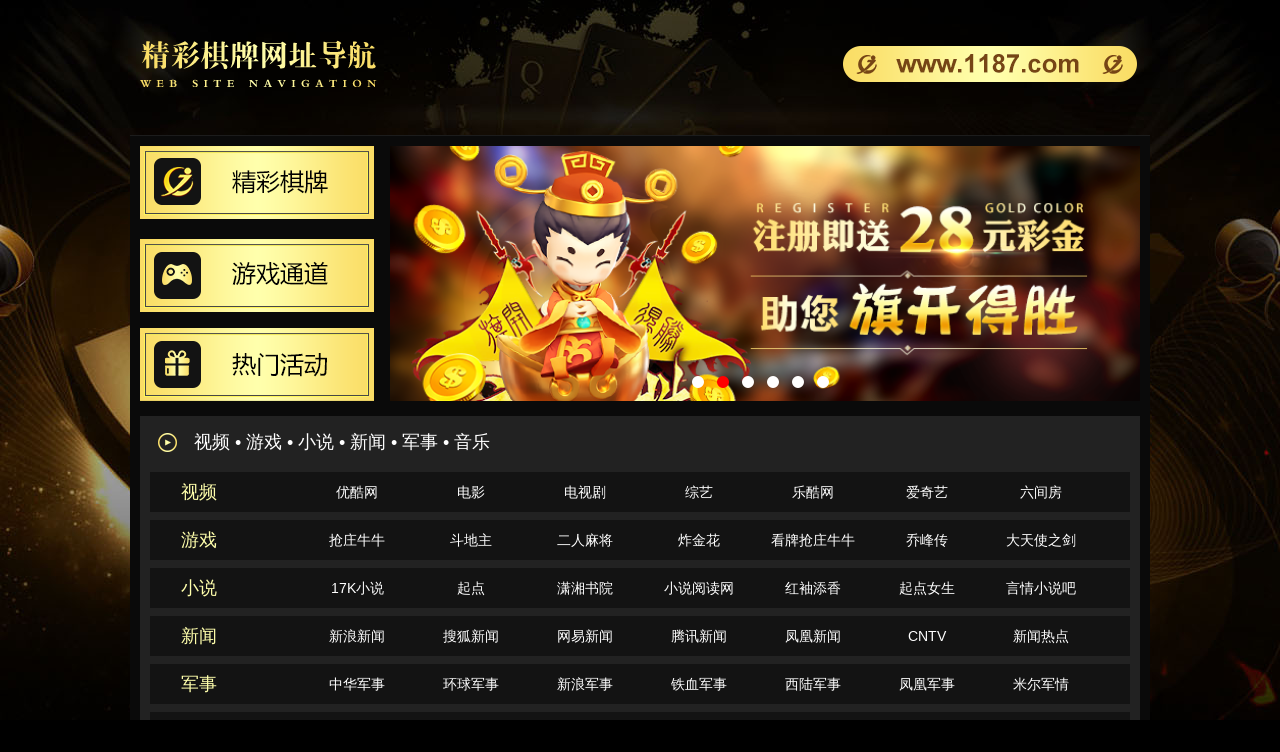

--- FILE ---
content_type: text/html
request_url: https://118722200.com/index.html
body_size: 4957
content:
<!DOCTYPE html>
<html>

<head>
    <meta http-equiv="Content-Type" content="text/html; charset=UTF-8">
    <title>
    </title>
    <link target="_blank" href="./css/base.css" rel="stylesheet" type="text/css">
    <link target="_blank" href="./css/style.css" rel="stylesheet" type="text/css">
    <link target="_blank" href="./css/animation.css" rel="stylesheet" type="text/css">     <link rel=”icon” href="favicon.ico" mce_href="favicon.ico" type=”image/x-icon”>
    <script src="./js/jquery.js">
    </script>
    <script src="./js/jquery.SuperSlide.2.1.1.js">
    </script>
    <script src="js/uaredirect.js"></script>
    <script type="text/javascript">uaredirect("wap/index.html");</script>
</head>

<body>
<div class="box">
    <div class="header" style="margin-bottom: 25px;">
        <div class="logo a-bounceinL" style="margin-left:0px;"><img src="./images/logoContent.png"></div>
        <div class="wz a-bounceinR" style="float: right;margin-top: 40px;"><img src="./images/wzContent.png"></div>
    </div>
    <div class="cent">
        <div class="box_1">
            <div class="list">
                <ul>
                    <li>
                <span class="l_1">
                </span>
                        <div class="down_menu" id="J_down">
                            <div class="jt">
                            </div>
                            <div class="do_1">
                                <a target="_blank" href="https://f9q2.1187kk004.com:1187/">
                                    <i>
                                        <img src="./images/ic.png">
                                    </i>
                                    <em>
                                        线路1
                                    </em>
                                </a>
                                <a target="_blank" href="https://tejpczp.11872883.com:1187/" class="cur">
                                    <i>
                                        <img src="./images/ic.png">
                                    </i>
                                    <em>
                                        线路2
                                    </em>
                                </a>
                                <a target="_blank" href="https://y9u6.nn501187.com/#/">
                                    <i>
                                        <img src="./images/ic.png">
                                    </i>
                                    <em>
                                        线路3
                                    </em>
                                </a>
                                <a target="_blank" href="https://uwaoi.11876680.com:21187/#/" class="cur">
                                    <i>
                                        <img src="./images/ic.png">
                                    </i>
                                    <em>
                                        线路4
                                    </em>
                                </a>
                                <a target="_blank" href="https://vohrt.ff661187.com:25233/">
                                    <i>
                                        <img src="./images/ic.png">
                                    </i>
                                    <em>
                                        更多线路
                                    </em>
                                </a>
                                <a target="_blank" href="http://jcwzaixiankefu.com" class="cur">
                                    <i>
                                        <img src="./images/ic.png">
                                    </i>
                                    <em>
                                        在线客服
                                    </em>
                                </a>
                            </div>
                            <div class="do_2">
                                <a target="_blank" href="https://s1vyqj.qi118705qi.com:1187/#/register">
                                    <i>
                                        <img src="./images/lp.png">
                                    </i>
                                    <em>
                                        立即注册
                                    </em>
                                </a>
                            </div>
                        </div>
                    </li>
                    <li>
                <span class="l_2">
                </span>
                        <div class="down_menu" id="J_down">
                            <div class="jt">
                            </div>
                            <div class="do_1">
                                <a target="_blank" href="https://f9q2.1187kk004.com:1187/#/lottery/gamehome/2">
                                    <i>
                                        <img src="./images/ic.png">
                                    </i>
                                    <em>
                                        棋牌大厅
                                    </em>
                                </a>
                                <a target="_blank" href="https://f9q2.1187kk004.com:1187/#/lottery" class="cur">
                                    <i>
                                        <img src="./images/ic.png">
                                    </i>
                                    <em>
                                        彩票大厅                                    </em>
                                </a>
                                <a target="_blank" href="https://fe53.1187kk007.com:1187/#/lottery/gamehome/1">
                                    <i>
                                        <img src="./images/ic.png">
                                    </i>
                                    <em>
                                        电子大厅
                                    </em>
                                </a>
                                <a target="_blank" href="https://f9q2.1187kk004.com:1187/#/lottery/gamehome/3" class="cur">
                                    <i>
                                        <img src="./images/ic.png">
                                    </i>
                                    <em>
                                        视讯大厅                                    </em>
                                </a>
                                <a target="_blank" href="https://zfbvv.11877307.com:21187/#/lottery/company/5">
                                    <i>
                                        <img src="./images/ic.png">
                                    </i>
                                    <em>
                                        捕鱼大厅
                                    </em>
                                </a>
                                <a target="_blank" href="https://l3688f95rn.x0f2d7ax.com/2f24fc243efe960jkfle-kelifb2d30f19000608020a0b07040602090b070e0904060184e70d0046ce4fe2e46" class="cur">
                                    <i>
                                        <img src="./images/ic.png">
                                    </i>
                                    <em>
                                        在线客服
                                    </em>
                                </a>
                            </div>
                            <div class="do_2">
                                <a target="_blank" href="https://s1vyqj.qi118705qi.com:1187/#/register">
                                    <i>
                                        <img src="./images/lp.png">
                                    </i>
                                    <em>
                                        立即注册
                                    </em>
                                </a>
                            </div>
                        </div>
                    </li>
                    <li>
                <span class="l_3">
                </span>
                        <div class="down_menu" id="J_down">
                            <div class="jt">
                            </div>
                            <div class="do_1">
                                <a target="_blank" href="https://71668.com/">
                                    <i>
                                        <img src="./images/ic.png">
                                    </i>
                                    <em>
                                        账号交易
                                    </em>
                                </a>
                                <a target="_blank" href="https://zfbvv.11877307.com:21187/#/xinyong?type=1" class="cur">
                                    <i>
                                        <img src="./images/ic.png">
                                    </i>
                                    <em>
                                        免息借呗
                                    </em>
                                </a>
                                <a target="_blank" href="https://hmq61.1187kk009.com/#/activity">
                                    <i>
                                        <img src="./images/ic.png">
                                    </i>
                                    <em>
                                        优惠活动
                                    </em>
                                </a>
                                <a target="_blank" href="https://ykp6xd.qp1187108.com:1187/#/" class="cur">
                                    <i>
                                        <img src="./images/ic.png">
                                    </i>
                                    <em>
                                        快速充值
                                    </em>
                                </a>
                                <a target="_blank" href="https://f9q2.1187kk004.com:1187/#/">
                                    <i>
                                        <img src="./images/ic.png">
                                    </i>
                                    <em>
                                        更多线路
                                    </em>
                                </a>
                                <a target="_blank" href="https://l3688f95rn.x0f2d7ax.com/2f24fc243efe960jkfle-kelifb2d30f19000608020a0b07040602090b070e0904060184e70d0046ce4fe2e46" class="cur">
                                    <i>
                                        <img src="./images/ic.png">
                                    </i>
                                    <em>
                                        在线客服
                                    </em>
                                </a>
                            </div>
                            <div class="do_2">
                                <a target="_blank" href="#">
                                    <i>
                                        <img src="./images/lp.png">
                                    </i>
                                    <em>
                                        精彩导航
                                    </em>
                                </a>
                            </div>
                        </div>
                    </li>
                </ul>
            </div>
            <div class="banner">
                <div class="ban">
                    <div id="slideBox" class="slideBox">
                        <div class="hd">
                            <ul>
                                <li class="on">
                                </li>
                                <li>
                                </li>
                                <li>
                                </li>
                                <li>
                                </li>
                                <li>
                                </li>
								<li>
                                </li>
                            </ul>
                        </div>
                        <div class="bd">
                            <div class="tempWrap" style="overflow:hidden; position:relative; width:750px">
                                <ul style=" position: relative; overflow: hidden; padding: 0px; margin: 0px;">
                                   
                                    <li style="float: left; width: 750px;">
                                        <a target="_blank" href="#">
                                            <img src="./images/banner2.png">
                                        </a>
                                    </li>
                                    <li style="float: left; width: 750px;">
                                        <a target="_blank" href="#">
                                            <img src="./images/banner3.png">
                                        </a>
                                    </li>
                                   
                                    <li style="float: left; width: 750px;">
                                        <a target="_blank" href="#">
                                            <img src="./images/banner5.png">
                                        </a>
                                    </li>
									<li style="float: left; width: 750px;">
                                        <a target="_blank" href="#">
                                            <img src="./images/banner6.png">
                                        </a>
                                    </li>
                                </ul>
                            </div>
                        </div>
                    </div>
                </div>
            </div>
        </div>
        <div class="box_2">
            <ul>
                <li>
                    <dt>
                        <img src="./images/f1_25.png" />
                        <span>
                  视频 • 游戏 • 小说 • 新闻 • 军事 • 音乐
                </span>
                    </dt>
                    <dd>
                        <div class="ic_1">
                            <a target="_blank" href="content.html">
                                视频
                            </a>
                        </div>
                        <div class="ic_2">
                            <a target="_blank" href="http://www.youku.com/">
                                优酷网
                            </a>
                            <a target="_blank" href="http://www.1905.com/">
                                电影
                            </a>
                            <a target="_blank" href="http://tv.cctv.com/">
                                电视剧
                            </a>
                            <a target="_blank" href="http://www.iqiyi.com/zongyi/">
                                综艺
                            </a>
                            <a target="_blank" href="http://www.6k.com/">
                                乐酷网
                            </a>
                            <a target="_blank" href="http://www.iqiyi.com/">
                                爱奇艺
                            </a>
                            <a target="_blank" href="http://www.6.cn/">
                                六间房
                            </a>
                        </div>
                    </dd>
                    <dd>
                        <div class="ic_1">
                            <a target="_blank" href="game.html">
                                游戏
                            </a>
                        </div>
                        <div class="ic_2">
                            <a target="_blank" href="https://zfbvv.11877307.com:21187/#/lottery/gamehome/2">
                                抢庄牛牛
                            </a>
                            <a target="_blank" href="https://s1vyqj.qi118705qi.com:1187/#/lottery/gamehome/2">
                                斗地主
                            </a>
                            <a target="_blank" href="https://s1vyqj.qi118705qi.com:1187/#/lottery/gamehome/2">
                                二人麻将
                            </a>
                            <a target="_blank" href="https://zfbvv.11877307.com:21187/#/lottery/gamehome/2"">
                                炸金花
                            </a>
                            <a target="_blank" href="https://zfbvv.11877307.com:21187/#/lottery/gamehome/2"">
                                看牌抢庄牛牛
                            </a>
                            <a target="_blank" href="http://hd.51wan.com/33288p14003q926j0.html">
                                乔峰传
                            </a>
                            <a target="_blank" href="http://hd.51wan.com/33288p14003q898j0.html">
                                大天使之剑
                            </a>
                        </div>
                    </dd>
                    <dd>
                        <div class="ic_1">
                            <a target="_blank" href="xiaoshuo.html">
                                小说
                            </a>
                        </div>
                        <div class="ic_2">
                            <a target="_blank" href="http://www.17k.com/">
                                17K小说
                            </a>
                            <a target="_blank" href="http://www.qidian.com/">
                                起点
                            </a>
                            <a target="_blank" href="http://www.xxsy.net/">
                                潇湘书院
                            </a>
                            <a target="_blank" href="http://www.readnovel.com/">
                                小说阅读网
                            </a>
                            <a target="_blank" href="http://www.hongxiu.com/">
                                红袖添香
                            </a>
                            <a target="_blank" href="http://www.qdmm.com/">
                                起点女生
                            </a>
                            <a target="_blank" href="http://www.xs8.cn/">
                                言情小说吧
                            </a>
                        </div>
                    </dd>
                    <dd>
                        <div class="ic_1">
                            <a target="_blank" href="new.html">
                                新闻
                            </a>
                        </div>
                        <div class="ic_2">
                            <a target="_blank" href="http://news.sina.com.cn/">
                                新浪新闻
                            </a>
                            <a target="_blank" href="http://news.sohu.com/">
                                搜狐新闻
                            </a>
                            <a target="_blank" href="http://news.163.com/">
                                网易新闻
                            </a>
                            <a target="_blank" href="http://news.qq.com/">
                                腾讯新闻
                            </a>
                            <a target="_blank" href="http://news.ifeng.com/" class="hot">
                                凤凰新闻
                            </a>
                            <a target="_blank" href="http://www.cntv.cn/">
                                CNTV
                            </a>
                            <a target="_blank" href="http://news.6164.com/">
                                新闻热点
                            </a>
                        </div>
                    </dd>
                    <dd>
                        <div class="ic_1">
                            <a target="_blank" href="junshi.html">
                                军事
                            </a>
                        </div>
                        <div class="ic_2">
                            <a target="_blank" href="http://military.china.com/">
                                中华军事
                            </a>
                            <a target="_blank" href="http://mil.huanqiu.com/">
                                环球军事
                            </a>
                            <a target="_blank" href="http://mil.news.sina.com.cn/">
                                新浪军事
                            </a>
                            <a target="_blank" href="http://www.tiexue.net/">
                                铁血军事
                            </a>
                            <a target="_blank" href="http://junshi.xilu.com/">
                                西陆军事
                            </a>
                            <a target="_blank" href="http://news.ifeng.com/mil/">
                                凤凰军事
                            </a>
                            <a target="_blank" href="http://www.junshijia.com/">
                                米尔军情
                            </a>
                        </div>
                    </dd>
                    <dd>
                        <div class="ic_1">
                            <a target="_blank" href="yinyue.html">
                                音乐
                            </a>
                        </div>
                        <div class="ic_2">
                            <a target="_blank" href="http://www.koowo.com/mbox.down2?src=kwun0271">
                                酷我音乐盒
                            </a>
                            <a target="_blank" href="http://www.1ting.com/">
                                一听音乐
                            </a>
                            <a target="_blank" href="http://music.baidu.com/">
                                百度音乐
                            </a>
                            <a target="_blank" href="http://www.xiami.com/">
                                虾米音乐
                            </a>
                            <a target="_blank" href="http://music.qq.com/">
                                QQ音乐
                            </a>
                            <a target="_blank" href="http://www.yinyuetai.com/">
                                音悦台
                            </a>
                            <a target="_blank" href="http://douban.fm/">
                                豆瓣FM
                            </a>
                        </div>
                    </dd>
                </li>
                <li>
                    <dt>
                        <img src="./images/f1_29.png" />
                        <span>
                  购物 • 团购 • 银行 • 交友 • 女性 • 社区
                </span>
                    </dt>
                    <dd>
                        <div class="ic_1">
                            <a target="_blank" href="gouwu.html">
                                购物
                            </a>
                        </div>
                        <div class="ic_2">
                            <a target="_blank" href="http://ai.taobao.com/">
                                淘宝特卖
                            </a>
                            <a target="_blank" href="http://www.suning.com/">
                                苏宁易购
                            </a>
                            <a target="_blank" href="http://www.jd.com/">
                                京东商城
                            </a>
                            <a target="_blank" href="http://www.dangdang.com/">
                                当当网
                            </a>
                            <a target="_blank" href="http://www.sfbest.com/">
                                顺丰优选
                            </a>
                            <a target="_blank" href="http://www.yhd.com/">
                                1号店
                            </a>
                            <a target="_blank" href="http://www.vip.com/">
                                唯品会
                            </a>
                        </div>
                    </dd>
                    <dd>
                        <div class="ic_1">
                            <a target="_blank" href="tuangou.html">
                                团购
                            </a>
                        </div>
                        <div class="ic_2">
                            <a target="_blank" href="http://bj.meituan.com/">
                                美团
                            </a>
                            <a target="_blank" href="http://www.jumei.com/">
                                聚美优品
                            </a>
                            <a target="_blank" href="http://www.nuomi.com/">
                                百度糯米
                            </a>
                            <a target="_blank" href="http://tuan.jd.com/" class="hot">
                                京东团
                            </a>
                            <a target="_blank" href="https://ju.taobao.com/">
                                聚划算
                            </a>
                            <a target="_blank" href="http://www.lashou.com/">
                                拉手网
                            </a>
                            <a target="_blank" href="http://t.yhd.com/">
                                1号团
                            </a>
                        </div>
                    </dd>
                    <dd>
                        <div class="ic_1">
                            <a target="_blank" href="yinhang.html">
                                银行
                            </a>
                        </div>
                        <div class="ic_2">
                            <a target="_blank" href="http://www.icbc.com.cn/">
                                工商银行
                            </a>
                            <a target="_blank" href="http://www.ccb.com/">
                                建设银行
                            </a>
                            <a target="_blank" href="http://www.abchina.com/">
                                农业银行
                            </a>
                            <a target="_blank" href="http://www.cmbchina.com/">
                                招商银行
                            </a>
                            <a target="_blank" href="http://www.boc.cn/">
                                中国银行
                            </a>
                            <a target="_blank" href="http://www.bankcomm.com/">
                                交通银行
                            </a>
                            <a target="_blank" href="http://www.alipay.com/">
                                支付宝
                            </a>
                        </div>
                    </dd>
                    <dd>
                        <div class="ic_1">
                            <a target="_blank" href="jiaoyou.html">
                                交友
                            </a>
                        </div>
                        <div class="ic_2">
                            <a target="_blank" href="http://www.jiayuan.com/">
                                世纪佳缘
                            </a>
                            <a target="_blank" href="http://www.zhenai.com/">
                                珍爱婚恋网
                            </a>
                            <a target="_blank" href="http://www.baihe.com/">
                                百合网
                            </a>
                            <a target="_blank" href="http://love.ganji.com/">
                                赶集婚恋
                            </a>
                            <a target="_blank" href="http://yuehui.163.com/">
                                同城约会
                            </a>
                            <a target="_blank" href="http://www.zhiji.com/">
                                知己网
                            </a>
                            <a target="_blank" href="http://www.6.cn/">
                                六间房秀场
                            </a>
                        </div>
                    </dd>
                    <dd>
                        <div class="ic_1">
                            <a target="_blank" href="nvxing.html">
                                女性
                            </a>
                        </div>
                        <div class="ic_2">
                            <a target="_blank" href="http://www.pclady.com.cn/">
                                太平洋女性
                            </a>
                            <a target="_blank" href="http://eladies.sina.com.cn/">
                                新浪女性
                            </a>
                            <a target="_blank" href="http://www.handu.com/">
                                韩都衣舍
                            </a>
                            <a target="_blank" href="http://www.moonbasa.com/">
                                梦芭莎
                            </a>
                            <a target="_blank" href="http://www.rayli.com.cn/">
                                瑞丽女性
                            </a>
                            <a target="_blank" href="http://www.yoka.com/">
                                YOKA时尚
                            </a>
                            <a target="_blank" href="http://www.mogujie.com/">
                                蘑菇街
                            </a>
                        </div>
                    </dd>
                    <dd>
                        <div class="ic_1">
                            <a target="_blank" href="shequ.html">
                                社区
                            </a>
                        </div>
                        <div class="ic_2">
                            <a target="_blank" href="http://www.tianya.cn/">
                                天涯社区
                            </a>
                            <a target="_blank" href="http://www.mop.com/">
                                猫扑
                            </a>
                            <a target="_blank" href="http://qzone.qq.com/">
                                QQ空间
                            </a>
                            <a target="_blank" href="http://www.renren.com/">
                                人人网
                            </a>
                            <a target="_blank" href="http://tieba.baidu.com/">
                                百度贴吧
                            </a>
                            <a target="_blank" href="http://weibo.com/">
                                新浪微博
                            </a>
                            <a target="_blank" href="http://t.qq.com/">
                                腾讯微博
                            </a>
                        </div>
                    </dd>
                </li>
                <li>
                    <dt>
                        <img src="./images/f1_32.png" />
                        <span>
                  财经 • 汽车 • 电脑 • 手机 • 邮箱
                </span>
                    </dt>
                    <dd>
                        <div class="ic_1">
                            <a target="_blank" href="caijing.html">
                                财经
                            </a>
                        </div>
                        <div class="ic_2">
                            <a target="_blank" href="http://www.eastmoney.com/">
                                东方财富
                            </a>
                            <a target="_blank" href="http://finance.sina.com.cn/">
                                新浪财经
                            </a>
                            <a target="_blank" href="http://www.jrj.com.cn/">
                                金融界
                            </a>
                            <a target="_blank" href="http://www.1234567.com.cn/">
                                天天基金
                            </a>
                            <a target="_blank" href="http://www.stockstar.com/">
                                证券之星
                            </a>
                            <a target="_blank" href="http://business.sohu.com/">
                                搜狐财经
                            </a>
                            <a target="_blank" href="http://finance.qq.com/">
                                腾讯财经
                            </a>
                        </div>
                    </dd>
                    <dd>
                        <div class="ic_1">
                            <a target="_blank" href="qiche.html">
                                汽车
                            </a>
                        </div>
                        <div class="ic_2">
                            <a target="_blank" href="http://www.autohome.com.cn/">
                                汽车之家
                            </a>
                            <a target="_blank" href="http://auto.sina.com.cn/">
                                新浪汽车
                            </a>
                            <a target="_blank" href="http://www.pcauto.com.cn/">
                                太平洋汽车
                            </a>
                            <a target="_blank" href="http://auto.qq.com/">
                                腾讯汽车
                            </a>
                            <a target="_blank" href="http://www.cheshi.com/">
                                网上车市
                            </a>
                            <a target="_blank" href="http://www.xcar.com.cn/">
                                爱卡
                            </a>
                            <a target="_blank" href="http://www.bitauto.com/">
                                易车网
                            </a>
                        </div>
                    </dd>
                    <dd>
                        <div class="ic_1">
                            <a target="_blank" href="diannao.html">
                                电脑
                            </a>
                        </div>
                        <div class="ic_2">
                            <a target="_blank" href="http://www.zol.com.cn/">
                                中关村在线
                            </a>
                            <a target="_blank" href="http://www.ithome.com/">
                                IT之家
                            </a>
                            <a target="_blank" href="http://www.pconline.com.cn/">
                                太平洋电脑
                            </a>
                            <a target="_blank" href="http://www.pchome.net/">
                                电脑之家
                            </a>
                            <a target="_blank" href="http://www.ycff.com/">
                                阳春非凡
                            </a>
                            <a target="_blank" href="http://www.pcpop.com/">
                                泡泡网
                            </a>
                            <a target="_blank" href="http://www.skycn.com/">
                                天空下载
                            </a>
                        </div>
                    </dd>
                    <dd>
                        <div class="ic_1">
                            <a target="_blank" href="shouji.html">
                                手机
                            </a>
                        </div>
                        <div class="ic_2">
                            <a target="_blank" href="http://tech.sina.com.cn/mobile/">
                                新浪手机
                            </a>
                            <a target="_blank" href="http://mobile.pconline.com.cn/">
                                太平洋手机
                            </a>
                            <a target="_blank" href="http://mobile.zol.com.cn/">
                                ZOL手机
                            </a>
                            <a target="_blank" href="http://www.mi.com/index.php">
                                小米手机
                            </a>
                            <a target="_blank" href="http://mobile.it168.com/">
                                IT168手机
                            </a>
                            <a target="_blank" href="http://www.vmall.com/">
                                华为手机
                            </a>
                            <a target="_blank" href="http://www.10086.cn/">
                                中国移动
                            </a>
                        </div>
                    </dd>
                    <dd>
                        <div class="ic_1">
                            <a target="_blank" href="youxiang.html">
                                邮箱
                            </a>
                        </div>
                        <div class="ic_2">
                            <a target="_blank" href="http://email.163.com/">
                                163邮箱
                            </a>
                            <a target="_blank" href="http://www.126.com/">
                                126邮箱
                            </a>
                            <a target="_blank" href="http://mail.10086.cn/">
                                139邮箱
                            </a>
                            <a target="_blank" href="http://mail.sina.com.cn/">
                                新浪邮箱
                            </a>
                            <a target="_blank" href="http://mail.qq.com/">
                                QQ邮箱
                            </a>
                            <a target="_blank" href="http://www.hotmail.com/">
                                Hotmail
                            </a>
                            <a target="_blank" href="http://gmail.google.com/">
                                Gmail
                            </a>
                        </div>
                    </dd>
                </li>
                <li>
                    <dt>
                        <img src="./images/f1_35.png" />
                        <span>
                  体育 • 旅游 • 彩票 • 生活 • 酷站
                </span>
                    </dt>
                    <dd>
                        <div class="ic_1">
                            <a target="_blank" href="tiyu.html">
                                体育
                            </a>
                        </div>
                        <div class="ic_2">
                            <a target="_blank" href="http://sports.sina.com.cn/">
                                新浪体育
                            </a>
                            <a target="_blank" href="http://sports.sohu.com/">
                                搜狐体育
                            </a>
                            <a target="_blank" href="http://sports.cntv.cn/">
                                CNTV体育
                            </a>
                            <a target="_blank" href="http://www.hoopchina.com/">
                                虎扑体育
                            </a>
                            <a target="_blank" href="http://sports.163.com/">
                                网易体育
                            </a>
                            <a target="_blank" href="http://china.nba.com/">
                                NBA中文
                            </a>
                            <a target="_blank" href="http://www.tom71.com/">
                                体育直播
                            </a>
                        </div>
                    </dd>
                    <dd>
                        <div class="ic_1">
                            <a target="_blank" href="lvyou.html">
                                旅游
                            </a>
                        </div>
                        <div class="ic_2">
                            <a target="_blank" href="http://www.ctrip.com/">
                                携程旅行网
                            </a>
                            <a target="_blank" href="http://travel.elong.com/hotel/">
                                艺龙酒店
                            </a>
                            <a target="_blank" href="http://www.ly.com/">
                                同程网
                            </a>
                            <a target="_blank" href="http://www.qunar.com/">
                                去哪儿
                            </a>
                            <a target="_blank" href="http://www.mangocity.com/">
                                芒果网
                            </a>
                            <a target="_blank" href="http://www.lvmama.com/">
                                驴妈妈
                            </a>
                            <a target="_blank" href="http://www.qyer.com/">
                                穷游网
                            </a>
                        </div>
                    </dd>
                    <dd>
                        <div class="ic_1">
                            <a target="_blank" href="#">
                                彩票
                            </a>
                        </div>
                        <div class="ic_2">
                            <a target="_blank" href="http://caipiao.163.com/">
                                163彩票网
                            </a>
                            <a target="_blank" href="http://caipiao.163.com/award/">
                                全国开奖
                            </a>
                            <a target="_blank" href="http://union.500.com/pages/interfacehezuo.php?coopid=1605&amp;adid=97">
                                500彩票网
                            </a>
                            <a target="_blank" href="http://union.500.com/pages/interfacehezuo.php?coopid=1605&amp;adid=94">
                                合买大厅
                            </a>
                            <a target="_blank" href="http://www.zhcw.com/">
                                中彩网
                            </a>
                            <a target="_blank" href="http://www.lottery.gov.cn/">
                                中国体彩网
                            </a>
                            <a target="_blank" href="http://caipiao.163.com/i/20140609509972">
                                网易彩票
                            </a>
                        </div>
                    </dd>
                    <dd>
                        <div class="ic_1">
                            <a target="_blank" href="shenghuo.html">
                                生活
                            </a>
                        </div>
                        <div class="ic_2">
                            <a target="_blank" href="http://www.ganji.com/">
                                赶集网
                            </a>
                            <a target="_blank" href="http://www.58.com/">
                                58同城
                            </a>
                            <a target="_blank" href="http://www.jk51.com/">
                                健康无忧
                            </a>
                            <a target="_blank" href="http://www.fang.com/">
                                搜房网
                            </a>
                            <a target="_blank" href="http://www.yao51.com/">
                                要无忧网
                            </a>
                            <a target="_blank" href="http://www.qqwangming.org/">
                                网名大全
                            </a>
                            <a target="_blank" href="http://www.zhaopin.com/">
                                智联招聘
                            </a>
                        </div>
                    </dd>
                    <dd>
                        <div class="ic_1">
                            <a target="_blank" href="zhanku.html">
                                酷站
                            </a>
                        </div>
                        <div class="ic_2">
                            <a target="_blank" href="http://www.jiemeng8.com/">
                                周公解梦
                            </a>
                            <a target="_blank" href="http://www.handu.com/">
                                韩都衣舍
                            </a>
                            <a target="_blank" href="http://www.domeng.cn/">
                                做梦网
                            </a>
                            <a target="_blank" href="http://www.u148.net/">
                                有意思吧
                            </a>
                            <a target="_blank" href="http://www.123ems.com/">
                                快递查询
                            </a>
                            <a target="_blank" href="http://huaban.com/">
                                花瓣网
                            </a>
                            <a target="_blank" href="http://www.17qq.com/">
                                永利签名
                            </a>
                        </div>
                    </dd>
                </li>
            </ul>
        </div>
    </div>
    <div class="footer">
        欢迎使用 2022 精彩棋牌网址导航 - 我的上网主页
    </div>
</div>
<script>
    if (/(iPhone|iPad|iPod|iOS|Android)/i.test(navigator.userAgent)) { //移动端
        $('.box').css({'width':'1020px'});
    }else{
        $('.box').css({'width':'100%'});
    }
</script>
<script>
    jQuery(".slideBox").slide({
        mainCell: ".bd ul",
        effect: "leftLoop",
        autoPlay: true
    });
    $(".box_1 .list ul li").hover(function() {
            $(this).find("#J_down").show()
        },
        function() {
            $(this).find("#J_down").hide()
        });
</script>
</body>

</html>


--- FILE ---
content_type: text/css
request_url: https://118722200.com/css/base.css
body_size: 543
content:
*{padding:0;margin:0;font-style: normal;}
body{padding:0;margin:0;font-size:12px; color:#333; font-family: \5FAE\8F6F\96C5\9ED1,Arial, Helvetica, sans-serif; background-color:#f9f9f9;}
a{text-decoration:none;color:#333; outline:none;} 
img{margin:0px; padding:0; border:none;outline:none;}
.clear{ clear:both; width:100%; height:0px; font-size:0px; overflow:hidden;}
button, input, select, textarea{font-family:\5FAE\8F6F\96C5\9ED1,Arial,Helvetica,sans-serif;}
input,button{outline:none; border:none;padding:0;margin:0;}
textarea{outline:none; background:none;}
button{border:none;}
ul,li{list-style: none;}
a,a:active,a:link,a:visited,a:focus,a:hover{text-decoration:none;}
.clearfix:after{content: "";width: 0;height: 0;clear: both;display: block;visibility: hidden;}


--- FILE ---
content_type: text/css
request_url: https://118722200.com/css/style.css
body_size: 1697
content:
.box{ background: url(../images/bg.jpg) no-repeat top center #000000; width:100%; padding-bottom:10px;}
.contentBg{ background: url(../images/conentBg.jpg) no-repeat top center #000000; width:100%; padding-bottom:10px;}
body{
    background: #000;
}

.header{ width:1000px; margin:0 auto; overflow:hidden;}
.header .wz{ float:left; margin-top:14px;}
.header .logo{ float:left; margin-top:17px;margin-left: 140px;}
.header .fk{ float:right; margin-top:14px;}
.headerContent{
    background: #000; height: 95px; border-bottom: solid 1px #1c1c1c;
}



.cent{ width:1000px; margin:0 auto; margin-top:10px; background-color:#0a0a0a; padding:10px;
    border-top: solid 1px #1c1c1c;}
.box_1{ height:270px;}
.box_1 .list{ float:left; width:240px;}
.box_1 .list ul li{ width:250px; position:relative; z-index:100000;}
.box_1 .list ul li .l_1{ background:url(../images/navs1.png) no-repeat; display:block; width:240px; height:80px; margin-bottom:13px; cursor:pointer;}
.box_1 .list ul li .l_2{ background:url(../images/navs2.png) no-repeat; display:block; width:240px; height:80px; margin-bottom:9px; cursor:pointer;}
.box_1 .list ul li .l_3{ background:url(../images/navs3.png) no-repeat; display:block; width:240px; height:80px; margin-bottom:13px; cursor:pointer;}
.box_1 .list ul li:hover .l_1{ background:url(../images/nav1.png) no-repeat; display:block; width:240px; height:80px; margin-bottom:13px; cursor:pointer;}
.box_1 .list ul li:hover .l_2{ background:url(../images/nav2.png) no-repeat; display:block; width:240px; height:80px; margin-bottom:9px; cursor:pointer;}
.box_1 .list ul li:hover .l_3{ background:url(../images/nav3.png) no-repeat; display:block; width:240px; height:80px; margin-bottom:13px; cursor:pointer;}
.box_1 .list ul li .down_menu{ width:240px; padding:6px; background-color:#920000; position:absolute; left:250px; top:0; font-size: 15px; display:none;}
.box_1 .list ul li .down_menu .do_1{ overflow:hidden;}
.box_1 .list ul li .down_menu .do_1 a{ float:left; margin-bottom:6px; width:117px; height:47px; background-color:#6b0000; text-align:center; line-height:47px;}
.box_1 .list ul li .down_menu .do_1 a.cur{ float:right;}
.box_1 .list ul li .down_menu .do_1 i img{ vertical-align:middle;}
.box_1 .list ul li .down_menu .do_1 em{ display:inline-block;vertical-align:middle; font-size:15px; color:#fff; font-weight:bold; margin-left:10px;}
.box_1 .list ul li .down_menu .do_2 a{ display:block; width:240px; height:47px; background-color:#6b0000; text-align:center; line-height:47px;}
.box_1 .list ul li .down_menu .do_2 i img{ vertical-align:middle;}
.box_1 .list ul li .down_menu .do_2 em{ display:inline-block;vertical-align:middle; font-size:15px; color:#fff; font-weight:bold; margin-left:10px;}
.box_1 .list ul li .down_menu .jt{  width:6px; height:10px; position:absolute; left:-6px; top:40px;}

.box_1 .banner{ width:750px; height:280px; float:right;}
.box_1 .ban{ width:750px;  height:280px; position:relative;}
.box_1 .ban .hd{ position:absolute; bottom:35px; width:100%; text-align:center; z-index:10000;}
.box_1 .ban .hd li{ display:inline-block; width:12px; height:12px; border-radius:100%; background-color:#fff; margin-right:10px;}
.box_1 .ban .hd li.on{ background-color:#F00;}
.box_1 .ban .bd ul{ overflow:hidden;}
.box_1 .ban .bd ul li{ float:left;}
.box_1 .ban .bd ul li a{ display:block; position:relative;}
.box_1 .ban .bd ul li a img{ display:block; width:750px;}
.box_2 ul li dt img{
     position: absolute; left: 8px; top: 11px;
}
.box_2 ul li dt{ display:block;  height:48px; font-size:18px; color:#fff;     line-height: 27px;
    background: #222222;
    padding-left: 55px; font-weight:100; position:  relative;}

.box_2 ul li dt span{
    position: absolute;
    left: 54px;
    top:13px;
}
.box_2 ul li{
    background: #222222; color: #fff; margin-bottom: 15px; padding-bottom: 15px;
}


.box_2 ul li dd{ height:40px; line-height:40px; background: #131313; margin-top:8px; overflow:hidden;width: 980px;
    margin-left: 10px;}
.box_2 ul li dd .ic_1{ float:left; width:98px; height:40px; line-height:40px; color: #f9bc13;  text-align:center;}
.box_2 ul li dd .ic_1 a{ color:#ffffac; font-size: 18px;}
.box_2 ul li dd .ic_2{     padding-left: 52px;
    float: left;
    width: 808px;
    line-height: 40px;
    height: 40px;
    overflow: hidden;}
.box_2 ul li dd .ic_2 a{ float:left; width:114px; font-size:14px; color: #fff;    text-align: center;}
.box_2 ul li dd .ic_2 a:hover{color:#b79a85; text-decoration:underline;}

.footer{ color: #fff;
    font-size: 15px;
    margin: 18px 0;
    text-align: center;
    margin-top: 0px;}

.page_box{width:1000px; margin:0 auto; margin-top:30px;}
.ple{line-height:40px;padding-left: 10px; color:#fff; font-size:14px; border-top:solid 1px #242221;}
.ple a{color:#fff; }
.b_c { padding:10px; background-color:#0a0a0a; border:solid 1px #1f1e1e;}
.b_c h4 {
    font-size: 18px;
    margin-bottom: 8px;
    font-weight: 100;
    color:#f5f5a5;
    height: 40px;
    line-height: 40px;
    padding-left: 19px;
    background: #222222;
    overflow: hidden;
}
.b_conent{
    background: #222222;
    padding: 12px;
    padding-bottom: 2px;
}
.footerContent{
    width: 100%; color: #fff; font-size: 14px; text-align: center; line-height: 60px; margin-top: 10px;
}
.b_c div.p {overflow: hidden;}
.b_c ul {
    background: #131313;
    padding-left: 19px;
	overflow:hidden; margin-bottom: 8px;
}
.b_c li {
    float: left;
    width: 15%;
    text-align: left;
    height: 40px;
    line-height: 40px;
    font-size: 14px;
    margin-left: 41px;
}
.b_c li a{
    color: #fff;
}
.b_c li a:hover{color:#b79a85; text-decoration:underline;}

.page_box .btn{ text-align:center; margin:30px 0;}
.page_box .btn a.cur{ margin-left:50px;}
